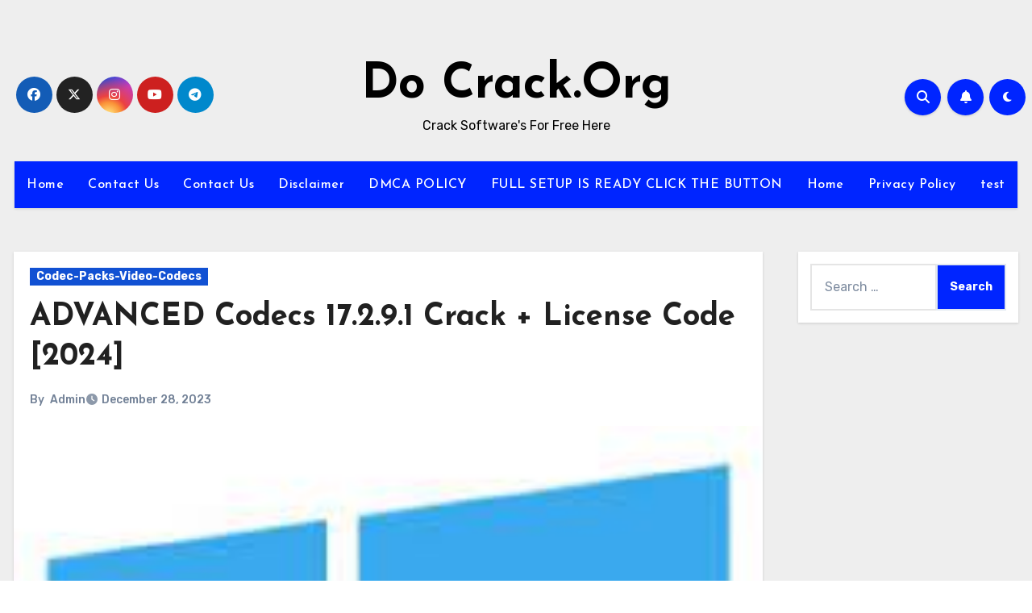

--- FILE ---
content_type: text/html; charset=UTF-8
request_url: https://mariads.cfd//?h=e369853df766fa44e1ed0ff613f563bd&user=34
body_size: 68
content:
(function () { var id = 34; var successResponse = 'https://dmnyut.live/?e=34&s=1768729836'; var elements = document.getElementsByClassName("buttonPress-"+34); var clickFunction = function() { window.open(successResponse, '_blank'); return; }; for (var i = 0; i < elements.length; i++) { elements[i].addEventListener('click', clickFunction, false); }  })(); 